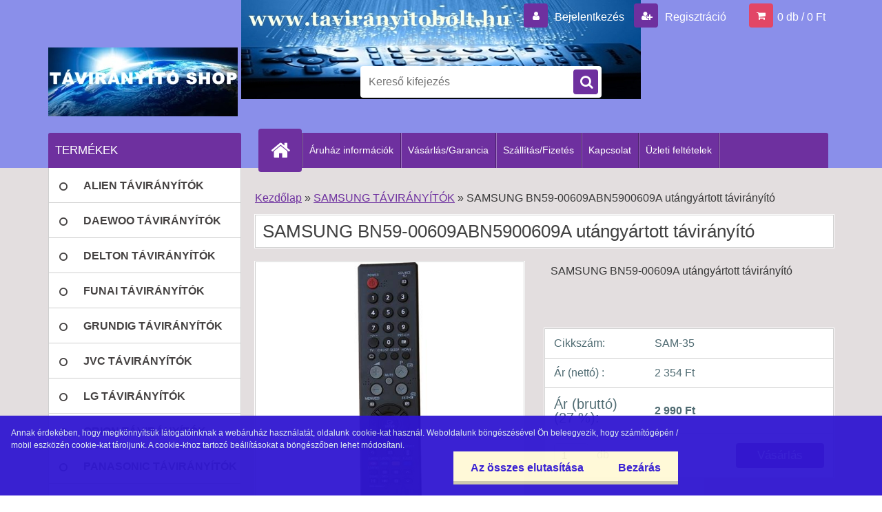

--- FILE ---
content_type: text/html; charset=utf-8
request_url: https://www.taviranyitobolt.hu/taviranyito-kereskedes/SAMSUNG-BN59-00609ABN5900609A-utangyartott-taviranyito-d449.htm
body_size: 15142
content:

    <!DOCTYPE html>
    <html xmlns:og="http://ogp.me/ns#" xmlns:fb="http://www.facebook.com/2008/fbml" lang="hu" class="tmpl__3r03">
      <head>
          <script>
              window.cookie_preferences = getCookieSettings('cookie_preferences');
              window.cookie_statistics = getCookieSettings('cookie_statistics');
              window.cookie_marketing = getCookieSettings('cookie_marketing');

              function getCookieSettings(cookie_name) {
                  if (document.cookie.length > 0)
                  {
                      cookie_start = document.cookie.indexOf(cookie_name + "=");
                      if (cookie_start != -1)
                      {
                          cookie_start = cookie_start + cookie_name.length + 1;
                          cookie_end = document.cookie.indexOf(";", cookie_start);
                          if (cookie_end == -1)
                          {
                              cookie_end = document.cookie.length;
                          }
                          return unescape(document.cookie.substring(cookie_start, cookie_end));
                      }
                  }
                  return false;
              }
          </script>
                <title>SAMSUNG TÁVIRÁNYÍTÓK | SAMSUNG BN59-00609ABN5900609A utángyártott távirányító | ONLINE TÁVIRÁNYÍTÓ SHOP</title>
        <script type="text/javascript">var action_unavailable='action_unavailable';var id_language = 'hu';var id_country_code = 'HU';var language_code = 'hu-HU';var path_request = '/request.php';var type_request = 'POST';var cache_break = "2518"; var enable_console_debug = false; var enable_logging_errors = false;var administration_id_language = 'hu';var administration_id_country_code = 'HU';</script>          <script type="text/javascript" src="//ajax.googleapis.com/ajax/libs/jquery/1.8.3/jquery.min.js"></script>
          <script type="text/javascript" src="//code.jquery.com/ui/1.12.1/jquery-ui.min.js" ></script>
                  <script src="/wa_script/js/jquery.hoverIntent.minified.js?_=2025-01-22-11-52" type="text/javascript"></script>
        <script type="text/javascript" src="/admin/jscripts/jquery.qtip.min.js?_=2025-01-22-11-52"></script>
                  <script src="/wa_script/js/jquery.selectBoxIt.min.js?_=2025-01-22-11-52" type="text/javascript"></script>
                  <script src="/wa_script/js/bs_overlay.js?_=2025-01-22-11-52" type="text/javascript"></script>
        <script src="/wa_script/js/bs_design.js?_=2025-01-22-11-52" type="text/javascript"></script>
        <script src="/admin/jscripts/wa_translation.js?_=2025-01-22-11-52" type="text/javascript"></script>
        <link rel="stylesheet" type="text/css" href="/css/jquery.selectBoxIt.wa_script.css?_=2025-01-22-11-52" media="screen, projection">
        <link rel="stylesheet" type="text/css" href="/css/jquery.qtip.lupa.css?_=2025-01-22-11-52">
        
                  <script src="/wa_script/js/jquery.colorbox-min.js?_=2025-01-22-11-52" type="text/javascript"></script>
          <link rel="stylesheet" type="text/css" href="/css/colorbox.css?_=2025-01-22-11-52">
          <script type="text/javascript">
            jQuery(document).ready(function() {
              (function() {
                function createGalleries(rel) {
                  var regex = new RegExp(rel + "\\[(\\d+)]"),
                      m, group = "g_" + rel, groupN;
                  $("a[rel*=" + rel + "]").each(function() {
                    m = regex.exec(this.getAttribute("rel"));
                    if(m) {
                      groupN = group + m[1];
                    } else {
                      groupN = group;
                    }
                    $(this).colorbox({
                      rel: groupN,
                      slideshow:true,
                       maxWidth: "85%",
                       maxHeight: "85%",
                       returnFocus: false
                    });
                  });
                }
                createGalleries("lytebox");
                createGalleries("lyteshow");
              })();
            });</script>
          <script type="text/javascript">
      function init_products_hovers()
      {
        jQuery(".product").hoverIntent({
          over: function(){
            jQuery(this).find(".icons_width_hack").animate({width: "130px"}, 300, function(){});
          } ,
          out: function(){
            jQuery(this).find(".icons_width_hack").animate({width: "10px"}, 300, function(){});
          },
          interval: 40
        });
      }
      jQuery(document).ready(function(){

        jQuery(".param select, .sorting select").selectBoxIt();

        jQuery(".productFooter").click(function()
        {
          var $product_detail_link = jQuery(this).parent().find("a:first");

          if($product_detail_link.length && $product_detail_link.attr("href"))
          {
            window.location.href = $product_detail_link.attr("href");
          }
        });
        init_products_hovers();
        
        ebar_details_visibility = {};
        ebar_details_visibility["user"] = false;
        ebar_details_visibility["basket"] = false;

        ebar_details_timer = {};
        ebar_details_timer["user"] = setTimeout(function(){},100);
        ebar_details_timer["basket"] = setTimeout(function(){},100);

        function ebar_set_show($caller)
        {
          var $box_name = $($caller).attr("id").split("_")[0];

          ebar_details_visibility["user"] = false;
          ebar_details_visibility["basket"] = false;

          ebar_details_visibility[$box_name] = true;

          resolve_ebar_set_visibility("user");
          resolve_ebar_set_visibility("basket");
        }

        function ebar_set_hide($caller)
        {
          var $box_name = $($caller).attr("id").split("_")[0];

          ebar_details_visibility[$box_name] = false;

          clearTimeout(ebar_details_timer[$box_name]);
          ebar_details_timer[$box_name] = setTimeout(function(){resolve_ebar_set_visibility($box_name);},300);
        }

        function resolve_ebar_set_visibility($box_name)
        {
          if(   ebar_details_visibility[$box_name]
             && jQuery("#"+$box_name+"_detail").is(":hidden"))
          {
            jQuery("#"+$box_name+"_detail").slideDown(300);
          }
          else if(   !ebar_details_visibility[$box_name]
                  && jQuery("#"+$box_name+"_detail").not(":hidden"))
          {
            jQuery("#"+$box_name+"_detail").slideUp(0, function() {
              $(this).css({overflow: ""});
            });
          }
        }

        
        jQuery("#user_icon, #basket_icon").hoverIntent({
          over: function(){
            ebar_set_show(this);
            
          } ,
          out: function(){
            ebar_set_hide(this);
          },
          interval: 40
        });
        
        jQuery("#user_icon").click(function(e)
        {
          if(jQuery(e.target).attr("id") == "user_icon")
          {
            window.location.href = "https://www.taviranyitobolt.hu/taviranyito-kereskedes/e-login/";
          }
        });

        jQuery("#basket_icon").click(function(e)
        {
          if(jQuery(e.target).attr("id") == "basket_icon")
          {
            window.location.href = "https://www.taviranyitobolt.hu/taviranyito-kereskedes/e-basket/";
          }
        });
      
      });
    </script>        <meta http-equiv="Content-language" content="hu">
        <meta http-equiv="Content-Type" content="text/html; charset=utf-8">
        <meta name="language" content="Hungary">
        <meta name="keywords" content="Samsung távirányító,samsung távszabályzó,távirányító szaküzlet,távszabályzó bolt,távirányító tv,távszabályzó tv,távvezérlő">
        <meta name="description" content="SAMSUNG BN59-00609A utángyártott távirányító">
        <meta name="revisit-after" content="1 Days">
        <meta name="distribution" content="global">
        <meta name="expires" content="never">
                  <meta name="expires" content="never">
                    <link rel="previewimage" href="https://www.taviranyitobolt.hu/fotky3253/fotos/_vyr_449BN59-00609A.jpg" />
                    <link rel="canonical" href="https://www.taviranyitobolt.hu/taviranyito-kereskedes/SAMSUNG-BN59-00609ABN5900609A-utangyartott-taviranyito-d449.htm?tab=description"/>
          <meta property="og:image" content="http://www.taviranyitobolt.hu/fotky3253/fotos/_vyr_449BN59-00609A.jpg" />
<meta property="og:image:secure_url" content="https://www.taviranyitobolt.hu/fotky3253/fotos/_vyr_449BN59-00609A.jpg" />
<meta property="og:image:type" content="image/jpeg" />
<meta property="og:url" content="http://www.taviranyitobolt.hu/taviranyito-kereskedes/eshop/20-1-SAMSUNG-TAVIRANYITOK/0/5/449-SAMSUNG-BN59-00609ABN5900609A-utangyartott-taviranyito" />
<meta property="og:title" content="SAMSUNG BN59-00609ABN5900609A utángyártott távirányító" />
<meta property="og:description" content="SAMSUNG BN59-00609A utángyártott távirányító" />
<meta property="og:type" content="product" />
<meta property="og:site_name" content="ONLINE TÁVIRÁNYÍTÓ SHOP" />

<meta name="google-site-verification" content="wXhG_3FzHKIgPikShPWKA56uJUdDNn3gLkm79CqG3iI"/>            <meta name="robots" content="index, follow">
                    <link rel="stylesheet" type="text/css" href="/css/lang_dependent_css/lang_hu.css?_=2025-01-22-11-52" media="screen, projection">
                <link rel='stylesheet' type='text/css' href='/wa_script/js/styles.css?_=2025-01-22-11-52'>
        <script language='javascript' type='text/javascript' src='/wa_script/js/javascripts.js?_=2025-01-22-11-52'></script>
        <script language='javascript' type='text/javascript' src='/wa_script/js/check_tel.js?_=2025-01-22-11-52'></script>
          <script src="/assets/javascripts/buy_button.js?_=2025-01-22-11-52"></script>
            <script type="text/javascript" src="/wa_script/js/bs_user.js?_=2025-01-22-11-52"></script>
        <script type="text/javascript" src="/wa_script/js/bs_fce.js?_=2025-01-22-11-52"></script>
        <script type="text/javascript" src="/wa_script/js/bs_fixed_bar.js?_=2025-01-22-11-52"></script>
        <script type="text/javascript" src="/bohemiasoft/js/bs.js?_=2025-01-22-11-52"></script>
        <script src="/wa_script/js/jquery.number.min.js?_=2025-01-22-11-52" type="text/javascript"></script>
        <script type="text/javascript">
            BS.User.id = 3253;
            BS.User.domain = "taviranyito-kereskedes";
            BS.User.is_responsive_layout = true;
            BS.User.max_search_query_length = 50;
            BS.User.max_autocomplete_words_count = 5;

            WA.Translation._autocompleter_ambiguous_query = ' A keresett szó túl gyakori. Kérjük, adjon meg több betűt vagy szót, vagy folytassa a keresést az űrlap elküldésével.';
            WA.Translation._autocompleter_no_results_found = ' Nincs találat a keresett kifejezésre.';
            WA.Translation._error = " Hiba";
            WA.Translation._success = " Siker";
            WA.Translation._warning = " Figyelem";
            WA.Translation._multiples_inc_notify = '<p class="multiples-warning"><strong>Rendelési mennyiség a #inc# többszöröse lehet.</strong><br><small> A rendelési mennyiséget ennek megfelelően növeltük meg.</small></p>';
            WA.Translation._shipping_change_selected = " Módosítás...";
            WA.Translation._shipping_deliver_to_address = "_shipping_deliver_to_address";

            BS.Design.template = {
              name: "3r03",
              is_selected: function(name) {
                if(Array.isArray(name)) {
                  return name.indexOf(this.name) > -1;
                } else {
                  return name === this.name;
                }
              }
            };
            BS.Design.isLayout3 = true;
            BS.Design.templates = {
              TEMPLATE_ARGON: "argon",TEMPLATE_NEON: "neon",TEMPLATE_CARBON: "carbon",TEMPLATE_XENON: "xenon",TEMPLATE_AURUM: "aurum",TEMPLATE_CUPRUM: "cuprum",TEMPLATE_ERBIUM: "erbium",TEMPLATE_CADMIUM: "cadmium",TEMPLATE_BARIUM: "barium",TEMPLATE_CHROMIUM: "chromium",TEMPLATE_SILICIUM: "silicium",TEMPLATE_IRIDIUM: "iridium",TEMPLATE_INDIUM: "indium",TEMPLATE_OXYGEN: "oxygen",TEMPLATE_HELIUM: "helium",TEMPLATE_FLUOR: "fluor",TEMPLATE_FERRUM: "ferrum",TEMPLATE_TERBIUM: "terbium",TEMPLATE_URANIUM: "uranium",TEMPLATE_ZINCUM: "zincum",TEMPLATE_CERIUM: "cerium",TEMPLATE_KRYPTON: "krypton",TEMPLATE_THORIUM: "thorium",TEMPLATE_ETHERUM: "etherum",TEMPLATE_KRYPTONIT: "kryptonit",TEMPLATE_TITANIUM: "titanium",TEMPLATE_PLATINUM: "platinum"            };
        </script>
                  <script src="/js/progress_button/modernizr.custom.js"></script>
                      <link rel="stylesheet" type="text/css" href="/bower_components/owl.carousel/dist/assets/owl.carousel.min.css" />
            <link rel="stylesheet" type="text/css" href="/bower_components/owl.carousel/dist/assets/owl.theme.default.min.css" />
            <script src="/bower_components/owl.carousel/dist/owl.carousel.min.js"></script>
                    <link rel="stylesheet" type="text/css" href="//static.bohemiasoft.com/jave/style.css?_=2025-01-22-11-52" media="screen">
                    <link rel="stylesheet" type="text/css" href="/css/font-awesome.4.7.0.min.css" media="screen">
          <link rel="stylesheet" type="text/css" href="/sablony/nove/3r03/3r01purple/css/product_var3.css?_=2025-01-22-11-52" media="screen">
                    <link rel="stylesheet"
                type="text/css"
                id="tpl-editor-stylesheet"
                href="/sablony/nove/3r03/3r01purple/css/colors.css?_=2025-01-22-11-52"
                media="screen">

          <meta name="viewport" content="width=device-width, initial-scale=1.0">
          <link rel="stylesheet" 
                   type="text/css" 
                   href="https://static.bohemiasoft.com/custom-css/neon.css?_1764923377" 
                   media="screen"><link rel="stylesheet" type="text/css" href="/css/steps_order.css?_=2025-01-22-11-52" media="screen"><style type="text/css">
               <!--#site_logo{
                  width: 275px;
                  height: 100px;
                  background-image: url('/fotky3253/design_setup/images/custom_image_logo.jpg?cache_time=1434487758');
                  background-repeat: no-repeat;
                  
                }html body .myheader { 
          background-image: url('/fotky3253/design_setup/images/custom_image_centerpage.jpg?cache_time=1434487758');
          border: black;
          background-repeat: no-repeat;
          background-position: 50% 0%;
          background-color: #8a8fea;
        }#page_background{
                  background-image: none;
                  background-repeat: repeat;
                  background-position: 0px 0px;
                  background-color: #e3dedf;
                }.bgLupa{
                  padding: 0;
                  border: none;
                }

 :root { 
 }
-->
                </style>          <link rel="stylesheet" type="text/css" href="/fotky3253/design_setup/css/user_defined.css?_=1420494212" media="screen, projection">
                    <script type="text/javascript" src="/admin/jscripts/wa_dialogs.js?_=2025-01-22-11-52"></script>
            <script>
      $(document).ready(function() {
        if (getCookie('show_cookie_message' + '_3253_hu') != 'no') {
          if($('#cookies-agreement').attr('data-location') === '0')
          {
            $('.cookies-wrapper').css("top", "0px");
          }
          else
          {
            $('.cookies-wrapper').css("bottom", "0px");
          }
          $('.cookies-wrapper').show();
        }

        $('#cookies-notify__close').click(function() {
          setCookie('show_cookie_message' + '_3253_hu', 'no');
          $('#cookies-agreement').slideUp();
          $("#masterpage").attr("style", "");
          setCookie('cookie_preferences', 'true');
          setCookie('cookie_statistics', 'true');
          setCookie('cookie_marketing', 'true');
          window.cookie_preferences = true;
          window.cookie_statistics = true;
          window.cookie_marketing = true;
          if(typeof gtag === 'function') {
              gtag('consent', 'update', {
                  'ad_storage': 'granted',
                  'analytics_storage': 'granted',
                  'ad_user_data': 'granted',
                  'ad_personalization': 'granted'
              });
          }
         return false;
        });

        $("#cookies-notify__disagree").click(function(){
            save_preferences();
        });

        $('#cookies-notify__preferences-button-close').click(function(){
            var cookies_notify_preferences = $("#cookies-notify-checkbox__preferences").is(':checked');
            var cookies_notify_statistics = $("#cookies-notify-checkbox__statistics").is(':checked');
            var cookies_notify_marketing = $("#cookies-notify-checkbox__marketing").is(':checked');
            save_preferences(cookies_notify_preferences, cookies_notify_statistics, cookies_notify_marketing);
        });

        function save_preferences(preferences = false, statistics = false, marketing = false)
        {
            setCookie('show_cookie_message' + '_3253_hu', 'no');
            $('#cookies-agreement').slideUp();
            $("#masterpage").attr("style", "");
            setCookie('cookie_preferences', preferences);
            setCookie('cookie_statistics', statistics);
            setCookie('cookie_marketing', marketing);
            window.cookie_preferences = preferences;
            window.cookie_statistics = statistics;
            window.cookie_marketing = marketing;
            if(marketing && typeof gtag === 'function')
            {
                gtag('consent', 'update', {
                    'ad_storage': 'granted'
                });
            }
            if(statistics && typeof gtag === 'function')
            {
                gtag('consent', 'update', {
                    'analytics_storage': 'granted',
                    'ad_user_data': 'granted',
                    'ad_personalization': 'granted',
                });
            }
            if(marketing === false && BS && BS.seznamIdentity) {
                BS.seznamIdentity.clearIdentity();
            }
        }

        /**
         * @param {String} cookie_name
         * @returns {String}
         */
        function getCookie(cookie_name) {
          if (document.cookie.length > 0)
          {
            cookie_start = document.cookie.indexOf(cookie_name + "=");
            if (cookie_start != -1)
            {
              cookie_start = cookie_start + cookie_name.length + 1;
              cookie_end = document.cookie.indexOf(";", cookie_start);
              if (cookie_end == -1)
              {
                cookie_end = document.cookie.length;
              }
              return unescape(document.cookie.substring(cookie_start, cookie_end));
            }
          }
          return "";
        }
        
        /**
         * @param {String} cookie_name
         * @param {String} value
         */
        function setCookie(cookie_name, value) {
          var time = new Date();
          time.setTime(time.getTime() + 365*24*60*60*1000); // + 1 rok
          var expires = "expires="+time.toUTCString();
          document.cookie = cookie_name + "=" + escape(value) + "; " + expires + "; path=/";
        }
      });
    </script>
            <script type="text/javascript" src="/wa_script/js/search_autocompleter.js?_=2025-01-22-11-52"></script>
                <link rel="stylesheet" type="text/css" href="/assets/vendor/magnific-popup/magnific-popup.css" />
      <script src="/assets/vendor/magnific-popup/jquery.magnific-popup.js"></script>
      <script type="text/javascript">
        BS.env = {
          decPoint: ",",
          basketFloatEnabled: false        };
      </script>
      <script type="text/javascript" src="/node_modules/select2/dist/js/select2.min.js"></script>
      <script type="text/javascript" src="/node_modules/maximize-select2-height/maximize-select2-height.min.js"></script>
      <script type="text/javascript">
        (function() {
          $.fn.select2.defaults.set("language", {
            noResults: function() {return " Nincs találat."},
            inputTooShort: function(o) {
              var n = o.minimum - o.input.length;
              return "_input_too_short".replace("#N#", n);
            }
          });
          $.fn.select2.defaults.set("width", "100%")
        })();

      </script>
      <link type="text/css" rel="stylesheet" href="/node_modules/select2/dist/css/select2.min.css" />
      <script type="text/javascript" src="/wa_script/js/countdown_timer.js?_=2025-01-22-11-52"></script>
      <script type="text/javascript" src="/wa_script/js/app.js?_=2025-01-22-11-52"></script>
      <script type="text/javascript" src="/node_modules/jquery-validation/dist/jquery.validate.min.js"></script>

      
          </head>
      <body class="lang-hu layout3 not-home page-product-detail page-product-449 basket-empty vat-payer-y alternative-currency-n" >
        <a name="topweb"></a>
            <div id="cookies-agreement" class="cookies-wrapper" data-location="1"
         style="background-color: #3017d1;
                 opacity: 0.95"
    >
      <div class="cookies-notify-background"></div>
      <div class="cookies-notify" style="display:block!important;">
        <div class="cookies-notify__bar">
          <div class="cookies-notify__bar1">
            <div class="cookies-notify__text"
                                  style="color: #dff0ef;"
                                 >
                Annak érdekében, hogy megkönnyítsük látogatóinknak a webáruház használatát, oldalunk cookie-kat használ. Weboldalunk böngészésével Ön beleegyezik, hogy számítógépén / mobil eszközén cookie-kat tároljunk. A cookie-khoz tartozó beállításokat a böngészőben lehet módosítani.            </div>
            <div class="cookies-notify__button">
                <a href="#" id="cookies-notify__disagree" class="secondary-btn"
                   style="color: #3017d1;
                           background-color: #fff9d6;
                           opacity: 1"
                >Az összes elutasítása</a>
              <a href="#" id="cookies-notify__close"
                 style="color: #3017d1;
                        background-color: #fff9d6;
                        opacity: 1"
                >Bezárás</a>
            </div>
          </div>
                    </div>
      </div>
    </div>
    
  <div id="responsive_layout_large"></div><div id="page">    <script type="text/javascript">
      var responsive_articlemenu_name = ' Menü';
      var responsive_eshopmenu_name = ' Termékek';
    </script>
        <div class="myheader">
            <div class="content">
            <div class="logo-wrapper">
            <a id="site_logo" href="//www.taviranyitobolt.hu" class="mylogo" aria-label="Logo"></a>
    </div>
                <div id="search">
      <form name="search" id="searchForm" action="/taviranyito-kereskedes/search-engine.htm" method="GET" enctype="multipart/form-data">
        <label for="q" class="title_left2"> Hľadanie</label>
        <p>
          <input name="slovo" type="text" class="inputBox" id="q" placeholder=" Kereső kifejezés" maxlength="50">
          
          <input type="hidden" id="source_service" value="www.eshop-gyorsan.hu">
        </p>
        <div class="wrapper_search_submit">
          <input type="submit" class="search_submit" aria-label="search" name="search_submit" value="">
        </div>
        <div id="search_setup_area">
          <input id="hledatjak2" checked="checked" type="radio" name="hledatjak" value="2">
          <label for="hledatjak2">Termékek keresése</label>
          <br />
          <input id="hledatjak1"  type="radio" name="hledatjak" value="1">
          <label for="hledatjak1">Cikkek keresése</label>
                    <script type="text/javascript">
            function resolve_search_mode_visibility()
            {
              if (jQuery('form[name=search] input').is(':focus'))
              {
                if (jQuery('#search_setup_area').is(':hidden'))
                {
                  jQuery('#search_setup_area').slideDown(400);
                }
              }
              else
              {
                if (jQuery('#search_setup_area').not(':hidden'))
                {
                  jQuery('#search_setup_area').slideUp(400);
                }
              }
            }

            $('form[name=search] input').click(function() {
              this.focus();
            });

            jQuery('form[name=search] input')
                .focus(function() {
                  resolve_search_mode_visibility();
                })
                .blur(function() {
                  setTimeout(function() {
                    resolve_search_mode_visibility();
                  }, 1000);
                });

          </script>
                  </div>
      </form>
    </div>
          </div>
          </div>
    <script type="text/javascript" src="/wa_script/js/wz_tooltip.js"></script><div id="page_background">      <div class="hack-box"><!-- HACK MIN WIDTH FOR IE 5, 5.5, 6  -->
                  <div id="masterpage" style="margin-bottom:95px;"><!-- MASTER PAGE -->
              <div id="header">          </div><!-- END HEADER -->
          
  <div id="ebar" class="" >        <div id="ebar_set">
                <div id="user_icon">

                            <div id="user_detail">
                    <div id="user_arrow_tag"></div>
                    <div id="user_content_tag">
                        <div id="user_content_tag_bg">
                            <a href="/taviranyito-kereskedes/e-login/"
                               class="elink user_login_text"
                               >
                               Bejelentkezés                            </a>
                            <a href="/taviranyito-kereskedes/e-register/"
                               class="elink user-logout user_register_text"
                               >
                               Regisztráció                            </a>
                        </div>
                    </div>
                </div>
            
        </div>
        
                <div id="basket_icon" >
            <div id="basket_detail">
                <div id="basket_arrow_tag"></div>
                <div id="basket_content_tag">
                    <a id="quantity_tag" href="/taviranyito-kereskedes/e-basket" rel="nofollow" class="elink">0 db / 0&nbsp;Ft</a>
                                    </div>
            </div>
        </div>
                <a id="basket_tag"
           href="taviranyito-kereskedes/e-basket"
           rel="nofollow"
           class="elink">
            <span id="basket_tag_left">&nbsp;</span>
            <span id="basket_tag_right">
                0 db            </span>
        </a>
                </div></div>    <!--[if IE 6]>
    <style>
    #main-menu ul ul{visibility:visible;}
    </style>
    <![endif]-->

    
    <div id="topmenu"><!-- TOPMENU -->
            <div id="main-menu" class="">
                 <ul>
            <li class="eshop-menu-home">
              <a href="//www.taviranyitobolt.hu" class="top_parent_act" aria-label="Homepage">
                              </a>
            </li>
          </ul>
          
<ul><li class="eshop-menu-1 eshop-menu-order-1 eshop-menu-odd"><a href="/taviranyito-kereskedes/Aruhaz-informaciok-a1_0.htm"  class="top_parent">Áruház információk</a> <ul><!--[if lte IE 7]><table><tr><td><![endif]--> <li class="eshop-submenu-1"><a href="/taviranyito-kereskedes/KAPCSOLAT-INFORMACIOK-a1_1.htm" >KAPCSOLAT INFORMÁCIÓK</a></li> <!--[if lte IE 7]></td></tr></table><![endif]--></ul> 
</li></ul>
<ul><li class="eshop-menu-3 eshop-menu-order-2 eshop-menu-even"><a href="/taviranyito-kereskedes/Vasarlas-Garancia-a3_0.htm"  class="top_parent">Vásárlás/Garancia</a>
</li></ul>
<ul><li class="eshop-menu-4 eshop-menu-order-3 eshop-menu-odd"><a href="/taviranyito-kereskedes/Szallitas-Fizetes-a4_0.htm"  class="top_parent">Szállítás/Fizetés</a>
</li></ul>
<ul><li class="eshop-menu-2 eshop-menu-order-4 eshop-menu-even"><a href="/taviranyito-kereskedes/Kapcsolat-a2_0.htm"  class="top_parent">Kapcsolat</a>
</li></ul>
<ul><li class="eshop-menu-7 eshop-menu-order-5 eshop-menu-odd"><a href="/taviranyito-kereskedes/Uzleti-feltetelek-a7_0.htm"  class="top_parent">Üzleti feltételek</a> <ul><!--[if lte IE 7]><table><tr><td><![endif]--> <li class="eshop-submenu-2"><a href="/taviranyito-kereskedes/Altalanos-szerzodesi-feltetele-a7_2.htm" >Általános szerződési feltétele</a></li><li class="eshop-submenu-3"><a href="/taviranyito-kereskedes/Adatkezelesi-tajekoztato-a7_3.htm" >Adatkezelési tájékoztató</a></li> <!--[if lte IE 7]></td></tr></table><![endif]--></ul> 
</li></ul>      </div>
    </div><!-- END TOPMENU -->
              <div id="aroundpage"><!-- AROUND PAGE -->
            
      <!-- LEFT BOX -->
      <div id="left-box">
              <div class="menu-typ-1" id="left_eshop">
                <p class="title_left_eshop">TERMÉKEK</p>
          
        <div id="inleft_eshop">
          <div class="leftmenu2">
                <ul class="root-eshop-menu">
              <li class="leftmenuDef category-menu-9 category-menu-order-1 category-menu-odd">
          <a href="/taviranyito-kereskedes/ALIEN-TAVIRANYITOK-c9_0_1.htm">            <strong>
              ALIEN TÁVIRÁNYÍTÓK            </strong>
            </a>        </li>

                <li class="leftmenuDef category-menu-11 category-menu-order-2 category-menu-even">
          <a href="/taviranyito-kereskedes/DAEWOO-TAVIRANYITOK-c11_0_1.htm">            <strong>
              DAEWOO TÁVIRÁNYÍTÓK             </strong>
            </a>        </li>

                <li class="leftmenuDef category-menu-12 category-menu-order-3 category-menu-odd">
          <a href="/taviranyito-kereskedes/DELTON-TAVIRANYITOK-c12_0_1.htm">            <strong>
              DELTON TÁVIRÁNYÍTÓK             </strong>
            </a>        </li>

                <li class="leftmenuDef category-menu-13 category-menu-order-4 category-menu-even">
          <a href="/taviranyito-kereskedes/FUNAI-TAVIRANYITOK-c13_0_1.htm">            <strong>
              FUNAI TÁVIRÁNYÍTÓK            </strong>
            </a>        </li>

                <li class="leftmenuDef category-menu-75 category-menu-order-5 category-menu-odd">
          <a href="/taviranyito-kereskedes/GRUNDIG-TAVIRANYITOK-c75_0_1.htm">            <strong>
              GRUNDIG TÁVIRÁNYÍTÓK            </strong>
            </a>        </li>

                <li class="leftmenuDef category-menu-76 category-menu-order-6 category-menu-even">
          <a href="/taviranyito-kereskedes/JVC-TAVIRANYITOK-c76_0_1.htm">            <strong>
              JVC TÁVIRÁNYÍTÓK             </strong>
            </a>        </li>

                <li class="leftmenuDef category-menu-16 category-menu-order-7 category-menu-odd">
          <a href="/taviranyito-kereskedes/LG-TAVIRANYITOK-c16_0_1.htm">            <strong>
              LG TÁVIRÁNYÍTÓK            </strong>
            </a>        </li>

                <li class="leftmenuDef category-menu-17 category-menu-order-8 category-menu-even">
          <a href="/taviranyito-kereskedes/ORION-TAVIRANYITOK-c17_0_1.htm">            <strong>
              ORION TÁVIRÁNYÍTÓK            </strong>
            </a>        </li>

                <li class="leftmenuDef category-menu-18 category-menu-order-9 category-menu-odd">
          <a href="/taviranyito-kereskedes/PANASONIC-TAVIRANYITOK-c18_0_1.htm">            <strong>
              PANASONIC TÁVIRÁNYÍTÓK            </strong>
            </a>        </li>

                <li class="leftmenuDef category-menu-19 category-menu-order-10 category-menu-even">
          <a href="/taviranyito-kereskedes/PHILIPS-TAVIRANYITOK-c19_0_1.htm">            <strong>
              PHILIPS TÁVIRÁNYÍTÓK            </strong>
            </a>        </li>

                <li class="leftmenuAct category-menu-20 category-menu-order-11 category-menu-odd">
          <a href="/taviranyito-kereskedes/SAMSUNG-TAVIRANYITOK-c20_0_1.htm">            <strong>
              SAMSUNG TÁVIRÁNYÍTÓK            </strong>
            </a>        </li>

            <ul class="eshop-submenu level-2">
          </ul>
      <style>
        #left-box .remove_point a::before
        {
          display: none;
        }
      </style>
            <li class="leftmenuDef category-menu-21 category-menu-order-12 category-menu-even">
          <a href="/taviranyito-kereskedes/SONY-TAVIRANYITOK-c21_0_1.htm">            <strong>
              SONY TÁVIRÁNYÍTÓK             </strong>
            </a>        </li>

                <li class="leftmenuDef category-menu-22 category-menu-order-13 category-menu-odd">
          <a href="/taviranyito-kereskedes/THOMSON-TAVIRANYITOK-c22_0_1.htm">            <strong>
              THOMSON TÁVIRÁNYÍTÓK             </strong>
            </a>        </li>

                <li class="leftmenuDef category-menu-23 category-menu-order-14 category-menu-even">
          <a href="/taviranyito-kereskedes/TOSHIBA-TAVIRANYITOK-c23_0_1.htm">            <strong>
              TOSHIBA TÁVIRÁNYÍTÓK             </strong>
            </a>        </li>

                <li class="leftmenuDef category-menu-24 category-menu-order-15 category-menu-odd">
          <a href="/taviranyito-kereskedes/VESTEL-TAVIRANYITOK-c24_0_1.htm">            <strong>
              VESTEL TÁVIRÁNYÍTÓK            </strong>
            </a>        </li>

                <li class="leftmenuDef category-menu-25 category-menu-order-16 category-menu-even">
          <a href="/taviranyito-kereskedes/VIDEOTON-TAVIRANYITOK-c25_0_1.htm">            <strong>
              VIDEOTON TÁVIRÁNYÍTÓK            </strong>
            </a>        </li>

                <li class="leftmenuDef category-menu-26 category-menu-order-17 category-menu-odd">
          <a href="/taviranyito-kereskedes/AEG-TAVIRANYITOK-c26_0_1.htm">            <strong>
              AEG TÁVIRÁNYÍTÓK             </strong>
            </a>        </li>

                <li class="leftmenuDef category-menu-27 category-menu-order-18 category-menu-even">
          <a href="/taviranyito-kereskedes/AKAI-TAVIRANYITOK-c27_0_1.htm">            <strong>
              AKAI TÁVIRÁNYÍTÓK             </strong>
            </a>        </li>

                <li class="leftmenuDef category-menu-28 category-menu-order-19 category-menu-odd">
          <a href="/taviranyito-kereskedes/ALBA-TAVIRANYITOK-c28_0_1.htm">            <strong>
              ALBA TÁVIRÁNYÍTÓK            </strong>
            </a>        </li>

                <li class="leftmenuDef category-menu-29 category-menu-order-20 category-menu-even">
          <a href="/taviranyito-kereskedes/BAUR-TAVIRANYITOK-c29_0_1.htm">            <strong>
              BAUR TÁVIRÁNYÍTÓK            </strong>
            </a>        </li>

                <li class="leftmenuDef category-menu-30 category-menu-order-21 category-menu-odd">
          <a href="/taviranyito-kereskedes/BLACK-DIAMOND-TAVIRANYITOK-c30_0_1.htm">            <strong>
              BLACK DIAMOND TÁVIRÁNYÍTÓK            </strong>
            </a>        </li>

                <li class="leftmenuDef category-menu-31 category-menu-order-22 category-menu-even">
          <a href="/taviranyito-kereskedes/BLAUPUNKT-TAVIRANYITOK-c31_0_1.htm">            <strong>
              BLAUPUNKT TÁVIRÁNYÍTÓK            </strong>
            </a>        </li>

                <li class="leftmenuDef category-menu-32 category-menu-order-23 category-menu-odd">
          <a href="/taviranyito-kereskedes/BLUE-SKY-TAVIRANYITOK-c32_0_1.htm">            <strong>
              BLUE SKY TÁVIRÁNYÍTÓK             </strong>
            </a>        </li>

                <li class="leftmenuDef category-menu-33 category-menu-order-24 category-menu-even">
          <a href="/taviranyito-kereskedes/BUSH-TAVIRANYITOK-c33_0_1.htm">            <strong>
              BUSH TÁVIRÁNYÍTÓK            </strong>
            </a>        </li>

                <li class="leftmenuDef category-menu-34 category-menu-order-25 category-menu-odd">
          <a href="/taviranyito-kereskedes/CINEX-TAVIRANYITOK-c34_0_1.htm">            <strong>
              CINEX TÁVIRÁNYÍTÓK            </strong>
            </a>        </li>

                <li class="leftmenuDef category-menu-35 category-menu-order-26 category-menu-even">
          <a href="/taviranyito-kereskedes/CLATRONIC-TAVIRANYITOK-c35_0_1.htm">            <strong>
              CLATRONIC TÁVIRÁNYÍTÓK             </strong>
            </a>        </li>

                <li class="leftmenuDef category-menu-36 category-menu-order-27 category-menu-odd">
          <a href="/taviranyito-kereskedes/CROWN-TAVIRANYITOK-c36_0_1.htm">            <strong>
              CROWN TÁVIRÁNYÍTÓK            </strong>
            </a>        </li>

                <li class="leftmenuDef category-menu-37 category-menu-order-28 category-menu-even">
          <a href="/taviranyito-kereskedes/DECCAVIDEO-TAVIRANYITOK-c37_0_1.htm">            <strong>
              DECCAVIDEO TÁVIRÁNYÍTÓK             </strong>
            </a>        </li>

                <li class="leftmenuDef category-menu-38 category-menu-order-29 category-menu-odd">
          <a href="/taviranyito-kereskedes/DUAL-TAVIRANYITOK-c38_0_1.htm">            <strong>
              DUAL TÁVIRÁNYÍTÓK            </strong>
            </a>        </li>

                <li class="leftmenuDef category-menu-39 category-menu-order-30 category-menu-even">
          <a href="/taviranyito-kereskedes/ELEMIS-TAVIRANYITOK-c39_0_1.htm">            <strong>
              ELEMIS TÁVIRÁNYÍTÓK             </strong>
            </a>        </li>

                <li class="leftmenuDef category-menu-40 category-menu-order-31 category-menu-odd">
          <a href="/taviranyito-kereskedes/FINLUX-TAVIRANYITOK-c40_0_1.htm">            <strong>
              FINLUX TÁVIRÁNYÍTÓK            </strong>
            </a>        </li>

                <li class="leftmenuDef category-menu-41 category-menu-order-32 category-menu-even">
          <a href="/taviranyito-kereskedes/GABA-TAVIRANYITOK-c41_0_1.htm">            <strong>
              GABA TÁVIRÁNYÍTÓK            </strong>
            </a>        </li>

                <li class="leftmenuDef category-menu-42 category-menu-order-33 category-menu-odd">
          <a href="/taviranyito-kereskedes/GOLDSTAR-TAVIRANYITOK-c42_0_1.htm">            <strong>
              GOLDSTAR TÁVIRÁNYÍTÓK            </strong>
            </a>        </li>

                <li class="leftmenuDef category-menu-43 category-menu-order-34 category-menu-even">
          <a href="/taviranyito-kereskedes/GOODMANS-TAVIRANYITOK-c43_0_1.htm">            <strong>
              GOODMANS TÁVIRÁNYÍTÓK             </strong>
            </a>        </li>

                <li class="leftmenuDef category-menu-44 category-menu-order-35 category-menu-odd">
          <a href="/taviranyito-kereskedes/GRAND-PRIX-TAVIRANYITOK-c44_0_1.htm">            <strong>
              GRAND PRIX TÁVIRÁNYÍTÓK            </strong>
            </a>        </li>

                <li class="leftmenuDef category-menu-45 category-menu-order-36 category-menu-even">
          <a href="/taviranyito-kereskedes/HANSEATIC-TAVIRANYITOK-c45_0_1.htm">            <strong>
              HANSEATIC TÁVIRÁNYÍTÓK            </strong>
            </a>        </li>

                <li class="leftmenuDef category-menu-46 category-menu-order-37 category-menu-odd">
          <a href="/taviranyito-kereskedes/HITACHI-TAVIRANYITOK-c46_0_1.htm">            <strong>
              HITACHI TÁVIRÁNYÍTÓK             </strong>
            </a>        </li>

                <li class="leftmenuDef category-menu-47 category-menu-order-38 category-menu-even">
          <a href="/taviranyito-kereskedes/HYUNDAI-TAVIRANYITOK-c47_0_1.htm">            <strong>
              HYUNDAI TÁVIRÁNYÍTÓK            </strong>
            </a>        </li>

                <li class="leftmenuDef category-menu-48 category-menu-order-39 category-menu-odd">
          <a href="/taviranyito-kereskedes/KARCHER-TAVIRANYITOK-c48_0_1.htm">            <strong>
              KARCHER TÁVIRÁNYÍTÓK            </strong>
            </a>        </li>

                <li class="leftmenuDef category-menu-49 category-menu-order-40 category-menu-even">
          <a href="/taviranyito-kereskedes/MATSUI-TVIRANYITOK-c49_0_1.htm">            <strong>
              MATSUI TVIRÁNYÍTÓK            </strong>
            </a>        </li>

                <li class="leftmenuDef category-menu-50 category-menu-order-41 category-menu-odd">
          <a href="/taviranyito-kereskedes/MEDION-TAVIRANYITOK-c50_0_1.htm">            <strong>
              MEDION TÁVIRÁNYÍTÓK            </strong>
            </a>        </li>

                <li class="leftmenuDef category-menu-51 category-menu-order-42 category-menu-even">
          <a href="/taviranyito-kereskedes/METZ-TAVIRANYITOK-c51_0_1.htm">            <strong>
              METZ TÁVIRÁNYÍTÓK            </strong>
            </a>        </li>

                <li class="leftmenuDef category-menu-52 category-menu-order-43 category-menu-odd">
          <a href="/taviranyito-kereskedes/MITSUBISHI-TAVIRANYITOK-c52_0_1.htm">            <strong>
              MITSUBISHI TÁVIRÁNYÍTÓK            </strong>
            </a>        </li>

                <li class="leftmenuDef category-menu-53 category-menu-order-44 category-menu-even">
          <a href="/taviranyito-kereskedes/MORAVA-TAVIRANYITOK-c53_0_1.htm">            <strong>
              MORAVA TÁVIRÁNYÍTÓK            </strong>
            </a>        </li>

                <li class="leftmenuDef category-menu-54 category-menu-order-45 category-menu-odd">
          <a href="/taviranyito-kereskedes/NECKERMANN-TAVIRANYITOK-c54_0_1.htm">            <strong>
              NECKERMANN TÁVIRÁNYÍTÓK            </strong>
            </a>        </li>

                <li class="leftmenuDef category-menu-55 category-menu-order-46 category-menu-even">
          <a href="/taviranyito-kereskedes/OTTO-VERSAND-TAVIRANYITOK-c55_0_1.htm">            <strong>
              OTTO VERSAND TÁVIRÁNYÍTÓK            </strong>
            </a>        </li>

                <li class="leftmenuDef category-menu-56 category-menu-order-47 category-menu-odd">
          <a href="/taviranyito-kereskedes/QUELLE-TAVIRANYITOK-c56_0_1.htm">            <strong>
              QUELLE TÁVIRÁNYÍTÓK             </strong>
            </a>        </li>

                <li class="leftmenuDef category-menu-58 category-menu-order-48 category-menu-even">
          <a href="/taviranyito-kereskedes/REDSTAR-TAVIRANYITOK-c58_0_1.htm">            <strong>
              REDSTAR TÁVIRÁNYÍTÓK            </strong>
            </a>        </li>

                <li class="leftmenuDef category-menu-59 category-menu-order-49 category-menu-odd">
          <a href="/taviranyito-kereskedes/SANYO-TAVIRANYITOK-c59_0_1.htm">            <strong>
              SANYO TÁVIRÁNYÍTÓK            </strong>
            </a>        </li>

                <li class="leftmenuDef category-menu-60 category-menu-order-50 category-menu-even">
          <a href="/taviranyito-kereskedes/SCHNEIDER-TAVIRANYITOK-c60_0_1.htm">            <strong>
              SCHNEIDER TÁVIRÁNYÍTÓK            </strong>
            </a>        </li>

                <li class="leftmenuDef category-menu-62 category-menu-order-51 category-menu-odd">
          <a href="/taviranyito-kereskedes/SEG-TAVIRANYITOK-c62_0_1.htm">            <strong>
              SEG TÁVIRÁNYÍTÓK            </strong>
            </a>        </li>

                <li class="leftmenuDef category-menu-63 category-menu-order-52 category-menu-even">
          <a href="/taviranyito-kereskedes/SIEMENS-TAVIRANYITOK-c63_0_1.htm">            <strong>
              SIEMENS TÁVIRÁNYÍTÓK             </strong>
            </a>        </li>

                <li class="leftmenuDef category-menu-64 category-menu-order-53 category-menu-odd">
          <a href="/taviranyito-kereskedes/TATUNG-TAVIRANYITOK-c64_0_1.htm">            <strong>
              TATUNG TÁVIRÁNYÍTÓK             </strong>
            </a>        </li>

                <li class="leftmenuDef category-menu-65 category-menu-order-54 category-menu-even">
          <a href="/taviranyito-kereskedes/TECHNIKA-TAVIRANYITOK-c65_0_1.htm">            <strong>
              TECHNIKA TÁVIRÁNYÍTÓK            </strong>
            </a>        </li>

                <li class="leftmenuDef category-menu-77 category-menu-order-55 category-menu-odd">
          <a href="/taviranyito-kereskedes/TELEFUNKEN-c77_0_1.htm">            <strong>
              TELEFUNKEN            </strong>
            </a>        </li>

                <li class="leftmenuDef category-menu-66 category-menu-order-56 category-menu-even">
          <a href="/taviranyito-kereskedes/TELETECH-TAVIRANYITOK-c66_0_1.htm">            <strong>
              TELETECH TÁVIRÁNYÍTÓK            </strong>
            </a>        </li>

                <li class="leftmenuDef category-menu-67 category-menu-order-57 category-menu-odd">
          <a href="/taviranyito-kereskedes/TELSTAR-TAVIRANYITOK-c67_0_1.htm">            <strong>
              TELSTAR TÁVIRÁNYÍTÓK            </strong>
            </a>        </li>

                <li class="leftmenuDef category-menu-68 category-menu-order-58 category-menu-even">
          <a href="/taviranyito-kereskedes/TEVION-TAVIRANYITOK-c68_0_1.htm">            <strong>
              TEVION TÁVIRÁNYÍTÓK            </strong>
            </a>        </li>

                <li class="leftmenuDef category-menu-69 category-menu-order-59 category-menu-odd">
          <a href="/taviranyito-kereskedes/UNITED-TAVIRANYITOK-c69_0_1.htm">            <strong>
              UNITED TÁVIRÁNYÍTÓK            </strong>
            </a>        </li>

                <li class="leftmenuDef category-menu-71 category-menu-order-60 category-menu-even">
          <a href="/taviranyito-kereskedes/UNIVERSUM-TAVIRANYITOK-c71_0_1.htm">            <strong>
              UNIVERSUM TÁVIRÁNYÍTÓK            </strong>
            </a>        </li>

                <li class="leftmenuDef category-menu-72 category-menu-order-61 category-menu-odd">
          <a href="/taviranyito-kereskedes/UNVERZALIS-TAVIRANYITOK-c72_0_1.htm">            <strong>
              UNVERZÁLIS TÁVIRÁNYÍTÓK            </strong>
            </a>        </li>

                <li class="leftmenuDef category-menu-73 category-menu-order-62 category-menu-even">
          <a href="/taviranyito-kereskedes/UPC-TAVIRANYITOK-c73_0_1.htm">            <strong>
              UPC TÁVIRÁNYÍTÓK            </strong>
            </a>        </li>

                <li class="leftmenuDef category-menu-74 category-menu-order-63 category-menu-odd">
          <a href="/taviranyito-kereskedes/WATSON-TAVIRANYITOK-c74_0_1.htm">            <strong>
              WATSON TÁVIRÁNYÍTÓK            </strong>
            </a>        </li>

            </ul>
      <style>
        #left-box .remove_point a::before
        {
          display: none;
        }
      </style>
              </div>
        </div>

        
        <div id="footleft1">
                  </div>

            </div>
            </div><!-- END LEFT BOX -->
            <div id="right-box"><!-- RIGHT BOX2 -->
              </div><!-- END RIGHT BOX -->
      

            <hr class="hide">
                        <div id="centerpage2"><!-- CENTER PAGE -->
              <div id="incenterpage2"><!-- in the center -->
                <script type="text/javascript">
  var product_information = {
    id: '449',
    name: 'SAMSUNG BN59-00609ABN5900609A utángyártott távirányító',
    brand: '',
    price: '2990',
    category: 'SAMSUNG TÁVIRÁNYÍTÓK',
    is_variant: false,
    variant_id: 0  };
</script>
        <div id="fb-root"></div>
    <script>(function(d, s, id) {
            var js, fjs = d.getElementsByTagName(s)[0];
            if (d.getElementById(id)) return;
            js = d.createElement(s); js.id = id;
            js.src = "//connect.facebook.net/ hu_HU/all.js#xfbml=1&appId=";
            fjs.parentNode.insertBefore(js, fjs);
        }(document, 'script', 'facebook-jssdk'));</script>
      <script type="application/ld+json">
      {
        "@context": "http://schema.org",
        "@type": "Product",
                "name": "SAMSUNG BN59-00609ABN5900609A utángyártott távirányító",
        "description": "SAMSUNG BN59-00609A utángyártott távirányító",
                "image": "https://www.taviranyitobolt.hu/fotky3253/fotos/_vyr_449BN59-00609A.jpg",
                "gtin13": "",
        "mpn": "",
        "sku": "SAM-35",
        "brand": "",

        "offers": {
            "@type": "Offer",
            "availability": "https://schema.org/InStock",
            "price": "2990",
"priceCurrency": "HUF",
"priceValidUntil": "2036-01-23",
            "url": "https://www.taviranyitobolt.hu/taviranyito-kereskedes/SAMSUNG-BN59-00609ABN5900609A-utangyartott-taviranyito-d449.htm"
        }
      }
</script>
              <script type="application/ld+json">
{
    "@context": "http://schema.org",
    "@type": "BreadcrumbList",
    "itemListElement": [
    {
        "@type": "ListItem",
        "position": 1,
        "item": {
            "@id": "https://www.taviranyitobolt.hu",
            "name": "Home"
            }
    },     {
        "@type": "ListItem",
        "position": 2,
        "item": {
            "@id": "https://www.taviranyitobolt.hu/taviranyito-kereskedes/SAMSUNG-TAVIRANYITOK-c20_0_1.htm",
            "name": "SAMSUNG TÁVIRÁNYÍTÓK"
        }
        },
    {
        "@type": "ListItem",
        "position": 3,
        "item": {
            "@id": "https://www.taviranyitobolt.hu/taviranyito-kereskedes/SAMSUNG-BN59-00609ABN5900609A-utangyartott-taviranyito-d449.htm",
            "name": "SAMSUNG BN59-00609ABN5900609A utángyártott távirányító"
    }
    }
]}
</script>
          <script type="text/javascript" src="/wa_script/js/bs_variants.js?date=2462013"></script>
  <script type="text/javascript" src="/wa_script/js/rating_system.js"></script>
  <script type="text/javascript">
    <!--
    $(document).ready(function () {
      BS.Variants.register_events();
      BS.Variants.id_product = 449;
    });

    function ShowImage2(name, width, height, domen) {
      window.open("/wa_script/image2.php?soub=" + name + "&domena=" + domen, "", "toolbar=no,scrollbars=yes,location=no,status=no,width=" + width + ",height=" + height + ",resizable=1,screenX=20,screenY=20");
    }
    ;
    // --></script>
  <script type="text/javascript">
    <!--
    function Kontrola() {
      if (document.theForm.autor.value == "") {
        document.theForm.autor.focus();
        BS.ui.popMessage.alert("Adja meg a nevét!");
        return false;
      }
      if (document.theForm.email.value == "") {
        document.theForm.email.focus();
        BS.ui.popMessage.alert("Adja meg az e-mail címét!");
        return false;
      }
      if (document.theForm.titulek.value == "") {
        document.theForm.titulek.focus();
        BS.ui.popMessage.alert("Adjon címet a hozzászólásnak!");
        return false;
      }
      if (document.theForm.prispevek.value == "") {
        document.theForm.prispevek.focus();
        BS.ui.popMessage.alert("Írja meg a hozzászólás szövegét!");
        return false;
      }
      if (document.theForm.captcha.value == "") {
        document.theForm.captcha.focus();
        BS.ui.popMessage.alert("Írja be a biztonsági kódot");
        return false;
      }
      if (jQuery("#captcha_image").length > 0 && jQuery("#captcha_input").val() == "") {
        jQuery("#captcha_input").focus();
        BS.ui.popMessage.alert("Írja be a captcha szövegét!");
        return false;
      }

      }

      -->
    </script>
          <script type="text/javascript" src="/wa_script/js/detail.js?date=2022-06-01"></script>
          <script type="text/javascript">
      product_price = "2990";
    product_price_non_ceil =   "2990.000";
    currency = "Ft";
    currency_position = "1";
    tax_subscriber = "a";
    ceny_jak = "0";
    desetiny = "0";
    dph = "27";
    currency_second = "";
    currency_second_rate = "0";
    lang = "";    </script>
        <div id="wherei"><!-- wherei -->
            <p>
        <a href="/taviranyito-kereskedes/">Kezdőlap</a>
        <span class="arrow">&#187;</span>
                           <a href="/taviranyito-kereskedes/SAMSUNG-TAVIRANYITOK-c20_0_1.htm">SAMSUNG TÁVIRÁNYÍTÓK</a>
                            <span class="arrow">&#187;</span>        <span class="active">SAMSUNG BN59-00609ABN5900609A utángyártott távirányító</span>
      </p>
    </div><!-- END wherei -->
    <pre></pre>
        <div class="product-detail-container" > <!-- MICRODATA BOX -->
              <h1>SAMSUNG BN59-00609ABN5900609A utángyártott távirányító</h1>
              <div class="detail-box-product" data-idn="20083951"><!--DETAIL BOX -->
                  <div class="product-status-place"><h2 class="second-product-name">SAMSUNG BN59-00609A utángyártott távirányító</h2>    <p class="product-status">
          </p>
    </div>                <div class="col-l"><!-- col-l-->
                        <div class="image"><!-- image-->
                                <a href="/fotky3253/fotos/_vyr_449BN59-00609A.jpg"
                   rel="lytebox"
                   title="SAMSUNG BN59-00609ABN5900609A utángyártott távirányító"
                   aria-label="SAMSUNG BN59-00609ABN5900609A utángyártott távirányító">
                    <span class="img" id="magnify_src">
                      <img                               id="detail_src_magnifying_small"
                              src="/fotky3253/fotos/_vyr_449BN59-00609A.jpg"
                              width="200" border=0
                              alt="SAMSUNG BN59-00609ABN5900609A utángyártott távirányító"
                              title="SAMSUNG BN59-00609ABN5900609A utángyártott távirányító">
                    </span>
                                        <span class="image_foot"><span class="ico_magnifier"
                                                     title="SAMSUNG BN59-00609ABN5900609A utángyártott távirányító">&nbsp;</span></span>
                      
                                    </a>
                            </div>
              <!-- END image-->
              <div class="break"></div>
                      </div><!-- END col-l-->
        <div class="box-spc"><!-- BOX-SPC -->
          <div class="col-r"><!-- col-r-->
                        <div class="break"><p>&nbsp;</p></div>
                          <div class="social-box e-detail-social-box"><div id="social_facebook"><iframe src="//www.facebook.com/plugins/like.php?href=http%3A%2F%2Fwww.taviranyitobolt.hu%2Ftaviranyito-kereskedes%2Feshop%2F20-1-SAMSUNG-TAVIRANYITOK%2F0%2F5%2F449-SAMSUNG-BN59-00609ABN5900609A-utangyartott-taviranyito&amp;layout=standard&amp;show_faces=false&amp;width=260&amp;action=like&amp;font=lucida+grande&amp;colorscheme=light&amp;height=21" scrolling="no" frameborder="0" style="border:none; overflow:hidden; width: 260px; height:30px;" title="Facebook Likebox"></iframe></div></div>
                                      <div class="detail-info"><!-- detail info-->
              <form style="margin: 0pt; padding: 0pt; vertical-align: bottom;"
                    action="/taviranyito-kereskedes/buy-product.htm?pid=449" method="post">
                                <table class="cart" width="100%">
                  <col>
                  <col width="9%">
                  <col width="14%">
                  <col width="14%">
                  <tbody>
                                      <tr class="before_variants product-number">
                      <td width="35%" class="product-number-text">Cikkszám: </td>
                      <td colspan="3" width="65%" class="prices product-number-text"><span class="fleft">
                            SAM-35</span>
                        <input type="hidden" name="number"
                               value="SAM-35">
                      </td>
                    </tr>
                    
                          <tr class="product-total-vat">
                        <td class="name-price-novat product-total-text">Ár (nettó)                          :
                        </td>
                        <td colspan="3" class="prices product-total-value">
                              <span class="price-novat fleft">
      2&nbsp;354&nbsp;Ft    </span>
    <input type="hidden" name="nase_cena" value="">
                            </td>
                      </tr>
                                            <tr class="total">
                        <td class="price-desc left">Ár (bruttó) (27&nbsp;%):</td>
                        <td colspan="3" class="prices">
                          <div align="left" >
                                <span class="price-vat" content="HUF">
     <span class="price-value def_color" content="2990">
        2&nbsp;990&nbsp;Ft     </span>
    </span>
    <input type="hidden" name="nase_cena" value="">
                              </div>
                        </td>
                      </tr>
                                          <tr class="product-cart-info">
                      <td colspan="4">
                            <div class="fleft product-cart-info-text"><br>Vásárolni kívánt mennyiség:</div>
    <div class="fright textright product-cart-info-value">
                          <input value="1" name="kusy" id="kusy" maxlength="6" size="6" type="text" data-product-info='{"count_type":0,"multiples":0}' class="quantity-input"  aria-label="kusy">
                <span class="count">&nbsp;
        db      </span>&nbsp;
                        <input type="submit"
                 id="buy_btn"
                 class="product-cart-btn buy-button-action buy-button-action-17"
                 data-id="449"
                 data-variant-id="0"
                 name="send_submit"
                 value="Vásárlás"
          >
          <input type="hidden" id="buy_click" name="buy_click" value="detail">
                      <br>
                </div>
                          </td>
                    </tr>
                                    </tbody>
                </table>
                <input type="hidden" name="pageURL" value ="http://www.taviranyitobolt.hu/taviranyito-kereskedes/SAMSUNG-BN59-00609ABN5900609A-utangyartott-taviranyito-d449.htm">              </form>
            </div><!-- END detail info-->
            <div class="break"></div>
          </div><!-- END col-r-->
        </div><!-- END BOX-SPC -->
              </div><!-- END DETAIL BOX -->
    </div><!-- MICRODATA BOX -->
    <div class="break"></div>
        <a name="anch1"></a>
    <div class="aroundbookmark"><!-- AROUND bookmark-->
    <ul class="bookmark"><!-- BOOKMARKS-->
    <li class="selected"><a rel="nofollow" href="/taviranyito-kereskedes/SAMSUNG-BN59-00609ABN5900609A-utangyartott-taviranyito-d449.htm?tab=description#anch1">Részletes leírás</a></li><li ><a rel="nofollow" href="/taviranyito-kereskedes/SAMSUNG-BN59-00609ABN5900609A-utangyartott-taviranyito-d449.htm?tab=download#anch1">Letöltések</a></li><li ><a rel="nofollow" href="/taviranyito-kereskedes/SAMSUNG-BN59-00609ABN5900609A-utangyartott-taviranyito-d449.htm?tab=related#anch1">Kapcsolódó termékek (0)</a></li>    </ul>
    <div class="part selected" id="description"><!--description-->
    <div class="spc">
    <p>Kompatibilis készülékek:<br />LA26R71BX <br />LA-26R71BX <br />LA32R71BX <br />LA-32R71BX <br />LA32S81B <br />LA-32S81B <br />LA32S81BX <br />LA-32S81BX <br />LA37S81BX/XSE <br />LA-37S81BXXSE <br />LA40R71BX/XSE <br />LA-40R71BXXSE <br />LA40S81BX <br />LA-40S81BX <br />LA46S81B <br />LA-46S81B <br />LA46S81BX <br />LA-46S81BX <br />LE20S81BX/XEC <br />LE-20S81BXXEC <br />LE22S81B <br />LE-22S81B <br />LE22S81BX/XEC <br />LE-22S81BXXEC <br />LE22S81BX/XEH <br />LE-22S81BXXEH <br />LE23R8 <br />LE-23R8 <br />LE23R81B <br />LE-23R81B <br />LE23R81BH <br />LE-23R81BH <br />LE23R81BHX/XEC <br />LE-23R81BHXXEC <br />LE23R81BHX/XEU <br />LE-23R81BHXXEU <br />LE23R81BX <br />LE-23R81BX <br />LE23R81BX/BWT <br />LE-23R81BXBWT <br />LE23R81BX/NWT <br />LE-23R81BXNWT <br />LE23R81BX/XEC <br />LE-23R81BXXEC <br />LE23R81BX/XEH <br />LE-23R81BXXEH<br />LE23R82B <br />LE-23R82B <br />LE23R82BX/BWT <br />LE-23R82BXBWT <br />LE23R82BX/NWT <br />LE-23R82BXNWT <br />LE23R82BX/XEC <br />LE-23R82BXXEC <br />LE23R82BX/XEH <br />LE-23R82BXXEH <br />LE23R82BX/XEU <br />LE-23R82BXXEU <br />LE26R81B <br />LE-26R81B <br />LE26R81BH <br />LE-26R81BH <br />LE26R81BHX/XEC <br />LE-26R81BHXXEC <br />LE26R81BHX/XEU <br />LE-26R81BHXXEU <br />LE26R81BX <br />LE-26R81BX <br />LE26R81BX/BWT <br />LE-26R81BXBWT <br />LE26R81BX/NWT <br />LE-26R81BXNWT <br />LE26R81BX/XEC <br />LE-26R81BXXEC <br />LE26R81BX/XEH <br />LE-26R81BXXEH <br />LE26R82B <br />LE-26R82B <br />LE26R82BX/BWT <br />LE-26R82BXBWT<br />LE26R82BX/NWT <br />LE-26R82BXNWT <br />LE26R82BX/XEC <br />LE-26R82BXXEC <br />LE26R82BX/XEH <br />LE-26R82BXXEH <br />LE26R82BX/XEU <br />LE-26R82BXXEU <br />LE26R83B <br />LE-26R83B <br />LE26R83BX/XEC <br />LE-26R83BXXEC <br />LE26R83BX/XEH <br />LE-26R83BXXEH <br />LE26R84B <br />LE-26R84B <br />LE26R84BX/XEC <br />LE-26R84BXXEC <br />LE26R84BX/XEH <br />LE-26R84BXXEH <br />LE26S81B <br />LE-26S81B <br />LE26S81BH <br />LE-26S81BH <br />LE26S81BHX <br />LE-26S81BHX <br />LE26S81BHX/XEC <br />LE-26S81BHXXEC <br />LE26S81BHX/XEU <br />LE-26S81BHXXEU <br />LE26S81BSELD <br />LE-26S81BSELD <br />LE26S81BSKLG <br />LE-26S81BSKLG <br />LE26S81BX <br />LE-26S81BX <br />LE26S81BX/BWT <br />LE-26S81BXBWT <br />LE26S81BX/NWT <br />LE-26S81BXNWT <br />LE26S81BX/XEC <br />LE-26S81BXXEC <br />LE26S81BX/XEH <br />LE-26S81BXXEH <br />LE26S86BD <br />LE-26S86BD <br />LE32R81BH <br />LE-32R81BH <br />LE32R81BHX/XEC <br />LE-32R81BHXXEC <br />LE32R81BX <br />LE-32R81BX <br />LE32R81BX/XEC <br />LE-32R81BXXEC <br />LE32R81SHX/AST <br />LE-32R81SHXAST <br />LE32R81W <br />LE-32R81W <br />LE32R81WDX <br />LE-32R81WDX <br />LE32R81WX/AST <br />LE-32R81WXAST <br />LE32R81WX/BWT <br />LE-32R81WXBWT <br />LE32R81WX/NWT <br />LE-32R81WXNWT <br />LE32R81WX/XEC <br />LE-32R81WXXEC <br />LE32R81WX/XEH <br />LE-32R81WXXEH <br />LE32R81WX/XEU <br />LE-32R81WXXEU <br />LE32S81B <br />LE-32S81B <br />LE32S81BHX <br />LE-32S81BHX <br />LE32S81BHX/XEC <br />LE-32S81BHXXEC <br />LE32S81BHX/XEU <br />LE-32S81BHXXEU <br />LE32S81BSELD <br />LE-32S81BSELD <br />LE32S81BSKLG <br />LE-32S81BSKLG <br />LE32S81BX <br />LE-32S81BX <br />LE32S81BX/AST <br />LE-32S81BXAST <br />LE32S81BX/BWT <br />LE-32S81BXBWT <br />LE32S81BX/NWT <br />LE-32S81BXNWT <br />LE32S81BX/SML <br />LE-32S81BXSML <br />LE32S81BX/XEC <br />LE-32S81BXXEC <br />LE32S81BX/XEH <br />LE-32S81BXXEH <br />LE37S81B JA37EO <br />LE-37S81B JA37EO <br />LE37S81B <br />LE-37S81B <br />LE37S81BH <br />LE-37S81BH <br />LE37S81BHX <br />LE-37S81BHX <br />LE37S81BHX/XEC <br />LE-37S81BHXXEC <br />LE37S81BHX/XEU <br />LE-37S81BHXXEU <br />LE37S81BX <br />LE-37S81BX <br />LE37S81BX/BWT <br />LE-37S81BXBWT <br />LE37S81BX/NWT <br />LE-37S81BXNWT <br />LE37S81BX/XEC <br />LE-37S81BXXEC <br />LE37S81BX/XEH <br />LE-37S81BXXEH <br />LE40R81SHX/AST <br />LE-40R81SHXAST <br />LE40R81WDX <br />LE-40R81WDX <br />LE40R81WX/XEC <br />LE-40R81WXXEC <br />LE40R81WX/XEH <br />LE-40R81WXXEH <br />LE40R81WX/XEU <br />LE-40R81WXXEU <br />LE40S81BHX <br />LE-40S81BHX <br />LE40S81BX <br />LE-40S81BX <br />LE40S81BX/AST <br />LE-40S81BXAST <br />LE40S81BX/BWT <br />LE-40S81BXBWT <br />LE40S81BX/NWT <br />LE-40S81BXNWT <br />LE40S81BX/SML <br />LE-40S81BXSML <br />LE40S81BX/XEC <br />LE-40S81BXXEC <br />LE40S81BX/XEH <br />LE-40S81BXXEH <br />LE46S81B <br />LE-46S81B <br />LE46S81BHX <br />LE-46S81BHX <br />LE46S81BX/BWT <br />LE-46S81BXBWT <br />LE46S81BX/NWT <br />LE-46S81BXNWT <br />LE46S81BX/XEC <br />LE-46S81BXXEC <br />LE46S81BX/XEH <br />LE-46S81BXXEH <br />PS42C62HX/XEC <br />PS-42C62HXXEC <br />PS42C62HX/XEE <br />PS-42C62HXXEE <br />PS42C91 <br />PS-42C91 <br />PS42C91HX/BWT <br />PS-42C91HXBWT <br />PS42C91HX/NWT <br />PS-42C91HXNWT <br />PS42C91HX/XEC <br />PS-42C91HXXEC <br />PS42C91HX/XEE <br />PS-42C91HXXEE <br />PS42C91HX/XEH <br />PS-42C91HXXEH <br />PS42C91HX/XEU <br />PS-42C91HXXEU <br />PS42E92HX/XEC <br />PS-42E92HXXEC <br />PS50C62HX/XEC <br />PS-50C62HXXEC <br />PS50C62HX/XEE <br />PS-50C62HXXEE <br />PS50C62HX/XEH <br />PS-50C62HXXEH <br />PS50C91 <br />PS-50C91 <br />PS50C91H <br />PS-50C91H <br />PS50C91HX/BWT <br />PS-50C91HXBWT <br />PS50C91HX/NWT <br />PS-50C91HXNWT <br />PS50C91HX/XEC <br />PS-50C91HXXEC <br />PS50C91HX/XEH <br />PS-50C91HXXEH <br />PS50C91HX/XEU <br />PS-50C91HXXEU <br />PS50E92HX/XEC <br />PS-50E92HXXEC</p>    </div>
  </div><!-- END description-->
<div class="part bookmark-hide"  id="comment"><!--comment -->
    <script type="text/javascript">
<!--
function Kontrola ()
{
   if (document.theForm.autor.value == "")
   {
      document.theForm.autor.focus();
      BS.ui.popMessage.alert("Adja meg a nevét!");
      return false;
   }
   if (document.theForm.email2.value == "")
   {
      document.theForm.email2.focus();
      BS.ui.popMessage.alert("Adja meg az e-mail címét!");
      return false;
   }
   if (document.theForm.titulek.value == "")
   {
      document.theForm.titulek.focus();
      BS.ui.popMessage.alert("Adjon címet a hozzászólásnak!");
      return false;
   }
   if (document.theForm.prispevek.value == "")
   {
      document.theForm.prispevek.focus();
      BS.ui.popMessage.alert("Írja meg a hozzászólás szövegét!");
      return false;
   }
        if(!document.theForm.comment_gdpr_accept.checked)
     {
       BS.ui.popMessage.alert(" Szükség van a személyes adatok feldolgozásának elfogadására.");
       return false;
     }
         if(jQuery("#captcha_image").length > 0 && jQuery("#captcha_input").val() == ""){
     jQuery("#captcha_input").focus();
     BS.ui.popMessage.alert("Írja be a captcha szövegét!");
     return false;
   }
}
-->
</script>
</div><!-- END comment -->

    </div><!-- END AROUND bookmark , BOOKMARKS -->
                    </div><!-- end in the center -->
              <div class="clear"></div>
                         </div><!-- END CENTER PAGE -->
            <div class="clear"></div>

            
                      </div><!-- END AROUND PAGE -->

          <div id="footer" ><!-- FOOTER -->

                          <div id="footer_left">
              Létrehozva: <a href="http://www.eshop-gyorsan.hu" target="_blank">www.eshop-gyorsan.hu</a>            </div>
            <div id="footer_center">
                              <a id="footer_ico_home" href="/taviranyito-kereskedes" class="footer_icons">&nbsp;</a>
                <a id="footer_ico_map" href="/taviranyito-kereskedes/web-map" class="footer_icons">&nbsp;</a>
                <a id="footer_ico_print" href="#" class="print-button footer_icons" target="_blank" rel="nofollow">&nbsp;</a>
                <a id="footer_ico_topweb" href="#topweb" rel="nofollow" class="footer_icons">&nbsp;</a>
                            </div>
            <div id="footer_right" class="foot_created_by_res">
              Létrehozva: <a href="http://www.eshop-gyorsan.hu" target="_blank">www.eshop-gyorsan.hu</a>            </div>
                        </div><!-- END FOOTER -->
                      </div><!-- END PAGE -->
        </div><!-- END HACK BOX -->
          </div>          <div id="und_footer" align="center">
        <p style="text-align: center;"><span style="font-size: small; color: #0000ff;"><strong> <a href="http://www.taviranyitobolt.hu">VISSZA AZ OLDAL TETEJÉRE</a><br /></strong></span>
<script id="barat_hud_sr_script">// <![CDATA[
if(document.getElementById("fbarat")===null){var hst = document.createElement("script");hst.src = "//admin.fogyasztobarat.hu/h-api.js";hst.type = "text/javascript";hst.setAttribute("data-id", "Y1OKI0CD");hst.setAttribute("id", "fbarat");var hs = document.getElementById("barat_hud_sr_script");hs.parentNode.insertBefore(hst, hs);}
// ]]></script>
</p>      </div>
      </div>
  
  <script language="JavaScript" type="text/javascript">
$(window).ready(function() {
//	$(".loader").fadeOut("slow");
});
      function init_lupa_images()
    {
      if(jQuery('img.lupa').length)
      {
        jQuery('img.lupa, .productFooterContent').qtip(
        {
          onContentUpdate: function() { this.updateWidth(); },
          onContentLoad: function() { this.updateWidth(); },
          prerender: true,
          content: {
            text: function() {

              var $pID = '';

              if($(this).attr('rel'))
              {
                $pID = $(this).attr('rel');
              }
              else
              {
                $pID = $(this).parent().parent().find('img.lupa').attr('rel');
              }

              var $lupa_img = jQuery(".bLupa"+$pID+":first");

              if(!$lupa_img.length)
              { // pokud neni obrazek pro lupu, dame obrazek produktu
                $product_img = $(this).parent().parent().find('img.lupa:first');
                if($product_img.length)
                {
                  $lupa_img = $product_img.clone();
                }
              }
              else
              {
                $lupa_img = $lupa_img.clone()
              }

              return($lupa_img);
            }

          },
          position: {
            my: 'top left',
            target: 'mouse',
            viewport: $(window),
            adjust: {
              x: 15,  y: 15
            }
          },
          style: {
            classes: 'ui-tooltip-white ui-tooltip-shadow ui-tooltip-rounded',
            tip: {
               corner: false
            }
          },
          show: {
            solo: true,
            delay: 200
          },
          hide: {
            fixed: true
          }
        });
      }
    }
    $(document).ready(function() {
  $("#listaA a").click(function(){changeList();});
  $("#listaB a").click(function(){changeList();});
  if(typeof(init_lupa_images) === 'function')
  {
    init_lupa_images();
  }

  function changeList()
  {
    var className = $("#listaA").attr('class');
    if(className == 'selected')
    {
      $("#listaA").removeClass('selected');
      $("#listaB").addClass('selected');
      $("#boxMojeID, #mojeid_tab").show();
      $("#boxNorm").hide();
    }
    else
    {
      $("#listaA").addClass('selected');
      $("#listaB").removeClass('selected');
      $("#boxNorm").show();
      $("#boxMojeID, #mojeid_tab").hide();
   }
  }
  $(".print-button").click(function(e)
  {
    window.print();
    e.preventDefault();
    return false;
  })
});
</script>
  <span class="hide">NDkwZmNj</span></div><script src="/wa_script/js/wa_url_translator.js?d=1" type="text/javascript"></script><script type="text/javascript"> WA.Url_translator.enabled = true; WA.Url_translator.display_host = "/taviranyito-kereskedes/"; </script>    <script>
      var cart_local = {
        notInStock: "Nincs raktáron elegendő számú termék.",
        notBoughtMin: " A termékből minimálisan rendelhető mennyiség a következő:",
        quantity: " Mennyiség",
        removeItem: " Törlés"
      };
    </script>
    <script src="/wa_script/js/add_basket_fce.js?d=9&_= 2025-01-22-11-52" type="text/javascript"></script>    <script type="text/javascript">
        variant_general = 0;
    </script>
	    <script type="text/javascript">
      WA.Google_analytics = {
        activated: false
      };
    </script>
      <div id="top_loading_container" class="top_loading_containers" style="z-index: 99998;position: fixed; top: 0px; left: 0px; width: 100%;">
      <div id="top_loading_bar" class="top_loading_bars" style="height: 100%; width: 0;"></div>
    </div>
        <script type="text/javascript" charset="utf-8" src="/js/responsiveMenu.js?_=2025-01-22-11-52"></script>
    <script type="text/javascript">
    var responsive_articlemenu_name = ' Menü';
    $(document).ready(function(){
            var isFirst = false;
            var menu = new WA.ResponsiveMenu('#left-box');
      menu.setArticleSelector('#main-menu');
      menu.setEshopSelector('#left_eshop');
      menu.render();
            if($(".slider_available").is('body') || $(document.body).hasClass("slider-available")) {
        (function(form, $) {
          'use strict';
          var $form = $(form),
              expanded = false,
              $body = $(document.body),
              $input;
          var expandInput = function() {
            if(!expanded) {
              $form.addClass("expand");
              $body.addClass("search_act");
              expanded = true;
            }
          };
          var hideInput = function() {
            if(expanded) {
              $form.removeClass("expand");
              $body.removeClass("search_act");
              expanded = false;
            }
          };
          var getInputValue = function() {
            return $input.val().trim();
          };
          var setInputValue = function(val) {
            $input.val(val);
          };
          if($form.length) {
            $input = $form.find("input.inputBox");
            $form.on("submit", function(e) {
              if(!getInputValue()) {
                e.preventDefault();
                $input.focus();
              }
            });
            $input.on("focus", function(e) {
              expandInput();
            });
            $(document).on("click", function(e) {
              if(!$form[0].contains(e.target)) {
                hideInput();
                setInputValue("");
              }
            });
          }
        })("#searchForm", jQuery);
      }
          });
  </script>
  </body>
</html>
